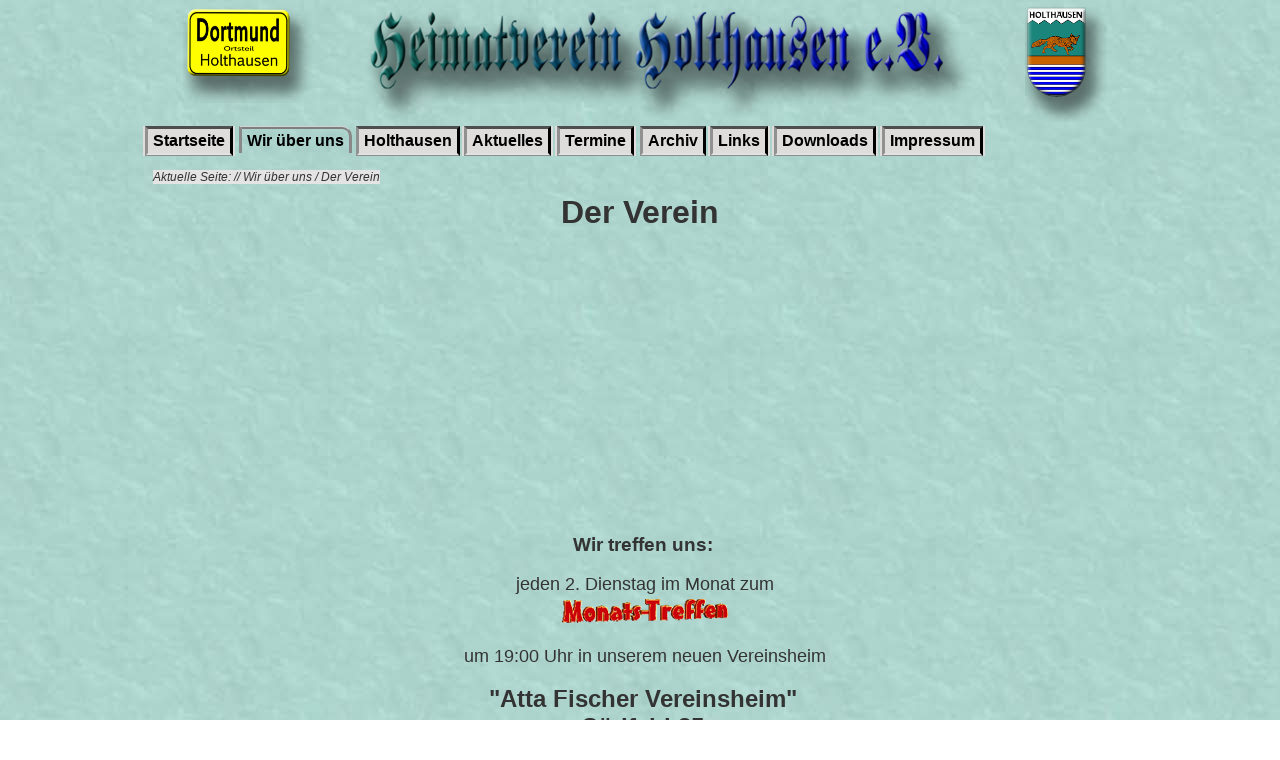

--- FILE ---
content_type: text/html
request_url: https://dortmund-holthausen.de/WirUeberUns/DerVerein/der_verein.html
body_size: 11650
content:
<!DOCTYPE html PUBLIC "-//W3C//DTD XHTML 1.0 Transitional//EN" "http://www.w3.org/TR/xhtml1/DTD/xhtml1-transitional.dtd">
<html xmlns="http://www.w3.org/1999/xhtml">
<head>

<meta http-equiv="Content-Type" content="text/html; charset=iso-8859-1" />
<meta name="language" content="deutsch,de" />
<meta name="author" content="Rüdiger Ehrig und Anja Krato" />
<meta name="copyright" content="(c)Holthauser Heimatverein Dortmund" />
<meta name="keywords" content="Willkommen auf der Internetpr&auml;senz des Heimatverein Holthausen e.V. in Dortmund-Holthausen". Bei uns können Sie alles sehen vom Osterfeuer, Schnatgang, Strassenfeste, Holthauser Winterzauber, Bosseln in Holthausen und viele weitere Attraktionen./>
<meta name="description" content="Der Holthauser Heimatverein in Dortmund ist ein gemeinnütziger und eingetragener Verein mit vielen Unternehmungen wie Brauchtumsosterfeuer, Schnatgang, Sommerfeste, Winterzauber in Holthausen, Bosseln und viele weitere Aktionen und Attraktionen." />
<meta name="robots" content="index,follow" />
<meta name="audience" content="alle" />
<meta name="page-topic" content="Heimatverein Holthausen" />
<meta name="revisit-after" content="7 days" />
<meta http-equiv="imagetoolbar" content="false" />

<link rel="stylesheet" type="text/css" href="../../page.css">
<link rel="shortcut icon" href="../../favicon.ico" type="image/x-icon"/>

<title>Der Verein</title>
</script>
<!--Goggle Analystic-->
<script type="text/javascript">
var gaJsHost = (("https:" == document.location.protocol) ? "https://ssl." : "http://www.");
document.write(unescape("%3Cscript src='" + gaJsHost + "google-analytics.com/ga.js' type='text/javascript'%3E%3C/script%3E"));
</script>

<script type="text/javascript">
try{
var pageTracker = _gat._getTracker("UA-xxxxxx-x");
pageTracker._trackPageview();
} catch(err) {}
</script>

<script type="text/javascript">

  var _gaq = _gaq || [];
  _gaq.push(['_setAccount', 'UA-26639580-1']);
  _gaq.push(['_trackPageview']);

  (function() {
    var ga = document.createElement('script'); ga.type = 'text/javascript'; ga.async = true;
    ga.src = ('https:' == document.location.protocol ? 'https://ssl' : 'http://www') + '.google-analytics.com/ga.js';
    var s = document.getElementsByTagName('script')[0]; s.parentNode.insertBefore(ga, s);
  })();

</script>
<!--Ende Google-Analystic-->

</head>

<body >
<a name="top" id="top"></a>
<div id="leinwand">

  <div id="kopf">
	<!--Wappen und Schriftzug im Kopf-->
		<img id="logo" src="../../Images/LogoDO.png" alt="Logo-Holthausen" />
		<img id="schriftzug" src="../../Images/SchriftzugHHV.png" alt="Holthauser Schriftzug" />
		<img id="wappen" src="../../Images/Holthausen-Wappen.png" alt="Holthauser Wappen" />      
				
<!--Klappmenü im Kopf--------------------------------------------------------------------------->
     <ul>
			<li><h3><a href="../../index.html"> Startseite</a></h3></li>
	 </ul>
<!---------------------------------------------------------------------------------------------->
     <ul>
			<li><h3 class="klapplink_register"> Wir über uns</h3>
				<ul>
					<li><h3 class="klapplink"> Der Verein</h3></li>
					<li id="dv"><a id="dervorstand" href="../DerVorstand/der_vorstand.html"> Der Vorstand</a></li>
					<li><a href="../UnserLied/unser_lied.html"> Unser Lied</a></li>
				</ul>
			</li>
		</ul>
<!---------------------------------------------------------------------------------------------->
    <ul>
			<li><h3 class="klapplink" onclick="" > Holthausen</h3>
				<ul>
				   <li><a href="../../Holthausen/Geschichtliches/ge_schichtliches.html"> Geschichtliches</a></li>
				   <li id="wlh"><a href="../../Holthausen/WoliegtHolthausen/wo_liegtholthausen.html"> Wo liegt Holthausen?</a></li>
					<li><a href="../../Holthausen/BilderausHolthausen/bilder_ausholthausen.html"> Dies & Das</a></li>
				</ul>
			</li>
		</ul>
<!---------------------------------------------------------------------------------------------->
    <ul>
			<li><h3><a href="../../Aktuelles/ak_tuelles.html"> Aktuelles</a></h3></li>
		</ul>	
<!---------------------------------------------------------------------------------------------->
    <ul>
			<li><h3><a href="../../Veranstaltungen/ver_anstaltungen.html"> Termine</a></h3></li>
		</ul>	
<!---------------------------------------------------------------------------------------------->
     <ul>
		<li><h3 class="klapplink" onclick="" > Archiv </h3>
		 <ul>
		<!--<li><a href="#"> Archiv 2024</a></li>-->
			<li><a href="../../Archiv/Archiv2023/archiv_2023.html"> Archiv 2023</a></li>
			<li><a href="../../Archiv/Archiv2022/archiv_2022.html"> Archiv 2022</a></li>
			<li><a href="../../Archiv/Archiv2021/archiv_2021.html"> Archiv 2021</a></li>
			<li><a href="../../Archiv/Archiv2020/archiv_2020.html"> Archiv 2020</a></li>
			<li><a href="../../Archiv/Archiv2019/archiv_2019.html"> Archiv 2019</a></li>
			<li><a href="../../Archiv/Archiv2018/archiv_2018.html"> Archiv 2018</a></li>
			<li><a href="../../Archiv/Archiv2017/archiv_2017.html"> Archiv 2017</a></li>
			<li><a href="../../Archiv/Archiv2016/archiv_2016.html"> Archiv 2016</a></li>
			<li><a href="../../Archiv/Archiv2015/archiv_2015.html"> Archiv 2015</a></li>
			<li><a href="../../Archiv/Archiv2014/archiv_2014.html"> Archiv 2014</a></li>
			<li><a href="../../Archiv/Archiv2013/archiv_2013.html"> Archiv 2013</a></li>
			<li><a href="../../Archiv/Archiv2012/archiv_2012.html"> Archiv 2012</a></li>
			<li><a href="../../Archiv/Archiv2011/archiv_2011.html"> Archiv 2011</a></li>
			<li><a href="../../Archiv/Archiv2010/archiv_2010.html"> Archiv 2010</a></li>
			<li><a href="../../Archiv/Archiv2009/archiv_2009.html"> Archiv 2009</a></li>
			<li><a href="../../Archiv/Archiv2008/archiv_2008.html"> Archiv 2008</a></li>
			<li><a href="../../Archiv/Archiv2007/archiv_2007.html"> Archiv 2007</a></li>
			<li><a href="../../Archiv/Archiv2006/archiv_2006.html"> Archiv 2006</a></li>
			
            <li id="pb"><a href="../../Archiv/Presseberichte/Presse_berichte.html"> Presseberichte</a></li>
		 </ul>
		</li>
	   </ul>
<!---------------------------------------------------------------------------------------------->
    <ul>
			<li><h3><a href="../../Links/li_nks.html"> Links</a></h3></li>
		</ul>	
<!---------------------------------------------------------------------------------------------->
    <ul>
			<li><h3><a href="../../Links/down_loads.html"> Downloads</a></h3></li>
		</ul>	
<!---------------------------------------------------------------------------------------------->
    <ul>
			<li><h3><a href="../../Impressum/im_pressum.html"> Impressum</a></h3></li>
	</ul>	
<!---------------------------------------------------------------------------------------------->
	<div class="info">
		Aktuelle Seite: // Wir über uns / Der Verein 
	</div><!--Statuszeile vom laufenden Verzeichnisbaum -->
<!---------------------------------------------------------------------------------------------->
  	</div>  
	<!--Kopfende-->

  <div id="inhalt">

	
	<h1>Der Verein</h1> <br /> <br />

<!--Google Maps Karte vom Hausacker/Holthauser Straße-->	
	<div align="center">
 
<!-- <img src="WibbelingsHof_500.jpg" width="250" height="250" alt="Wibbelingshof"/>
 <br /><br />-->
      
      
    <!--<div id="google_karte">
<iframe width="425" height="240" frameborder="0" scrolling="no" marginheight="0" marginwidth="0" src="http://maps.google.de/?ie=UTF8&amp;t=m&amp;vpsrc=0&amp;layer=c&amp;cbll=51.563616,7.44054&amp;panoid=JUB3N2HUXrP_Cri02zdKtg&amp;cbp=13,315.6,,0,-2.1&amp;source=embed&amp;ll=51.563501,7.440538&amp;spn=0.0004,0.00114&amp;z=19&amp;output=svembed"></iframe><br /><small><a href="http://maps.google.de/?ie=UTF8&amp;t=m&amp;vpsrc=0&amp;layer=c&amp;cbll=51.563616,7.44054&amp;panoid=JUB3N2HUXrP_Cri02zdKtg&amp;cbp=13,315.6,,0,-2.1&amp;source=embed&amp;ll=51.563501,7.440538&amp;spn=0.0004,0.00114&amp;z=19" style="color:#0000FF;text-align:left">Größere Kartenansicht</a></small>-->
   </div>
 
	<div id="kommentar"
		 style="position:absolute;
		 left:100px; top:340px;
		 width:800px; height:61px;
		 z-index:1;">	 
		<p>
	  <div>
				<p align="center">	<h3>Wir treffen uns:</h3></p>	<br />
				<p align="center">
<!--					Jeden 1. Freitag im Monat zum</p>
				
				<p align="center"> <img src="../../Images/kloenabend.png" alt="Kl&ouml;nabend" /></p> <br />-->
				<p align="center"> jeden 2. Dienstag im Monat zum</p>
				<p align="center">	<img src="../../Images/monatstreffen.png" alt="Monatstreffen" /></p>
				<p align="center"><br />
				  um 19:00 Uhr in unserem neuen Vereinsheim </p>
				<br/>
				<p>	<h2 align="center">"Atta Fischer Vereinsheim"</h1 ></p>
				<p>	<h2 align="center">Südfeld 35</h2 ></p> 
				<p>	<h3 align="center">44339 Dortmund</h3> </p> <br/>		    
	  </div>
		</p> 
	   
	<p><h3>Der Heimatverein Holthausen stellt sich vor:</h3></p><br />
	
	<p>   Nach der Statistik des statistischen Bezirks 130 umfasst der Stadtteil Holthausen eine Fläche von 497 Hektar. In dem Ort 								          wurden 116 Gebäude errichtet, in denen sich 206 Wohnungen mit 213 Haushalten befinden, in denen ca. 500 Personen leben.
		  In Holthausen stehen ca. 250 Pferde und ca. 250 Rinder (Bullenmast).
	</p> <br />
	 
	<p>
		  Holthausen ist in der "kleinen, älteren Vogteirolle vor 1220" erstmalig schriftlich erwähnt und ist mit den umliegenden          Orten geschichtlich eng verbunden.
	</p> <br />
	
	<p>
		  Am 27. Juni 1987 wurde in diesem Ort von 23 Personen der Heimatverein Holthausen e.V. gegründet.
		  Inzwischen hat der Heimatverein über 140 Mitglieder. <br /><br />
		   <a href="../../Links/Aufnahmeantrag_2.pdf" target="_blank" class="Stil1">Aufnahmeantrag herunterladen:</a>
	</p> <br />
	
	<p>
		 Wir versuchen, ortsgeschichtliche Arbeiten zu fördern und zu veröffentlichen, kulturelle Veranstaltungen auszurichten, uns         für Holthauser Interessen einzusetzen und das Gemeinschaftsbewusstsein zu intensivieren. Dabei sind wir stets bemüht,         Überliefertes und Neues sinnvoll miteinander zu verbinden, zu pflegen und weiterzuentwickeln. Dadurch soll die Kenntnis         der Heimat, die Verbundenheit mit ihr und die Verantwortung für sie in der gesamten Bevölkerung auf allen dafür in         Betracht kommenden Gebieten gewahrt, erhalten und gefördert werden.
	</p> <br />
	
	<p>
		 Um dieser Zielsetzung gerecht zu werden, halten wir verschiedene Aktivitäten in einem Jahresprogramm fest. Folgende 	         Aktivitäten sind hierbei besonders zu erwähnen: Winterzauber, Bosseln, Osterfeuer, Sommerfest, Schnatgang, Erntedankfest,         Wanderungen, Besichtigungen, Beteiligungen an Veranstaltungen anderer Vereine, Teilnahme an Ausstellungen und gesellige         Treffs.
	</p> <br />
	
	<p align="left">
	<em><strong>Wir sind Mitglied: </strong></em> <br /><br />
	</p>
	
	<P>
	  <ul>
			<li>Westfälischer Heimatbund Münster</li>
			<li>Historischer Verein für Dortmund und die Grafschaft Mark e.V.</li>
			<li>Förderverein Lindenhorster Kirchturm</li>
			<li>Interessengemeinschaft Evinger Vereine</li>
	  </ul>
	</p> <br />
	</div>	<!--Ende Kommentar -->

	<div id="anfang"
		 style="position:absolute;
		 right:20px; top:1340px;
		 z-index:1;">
	<p>	<a class="anfang" href="#top">Zurück zum Anfang</a> </p> <br /> <br />
	</div>

</div> <!--Ende Inhalt-->

  
</div>
<!--Komplette Leinwand Ende-->

<!--Goggle Analystic-->
	<script type="text/javascript">
	var gaJsHost = (("https:" == document.location.protocol) ? "https://ssl." : "http://www.");
	document.write(unescape("%3Cscript src='" + gaJsHost + "google-analytics.com/ga.js' type='text/javascript'%3E%3C/script%3E"));
	</script>
	<script type="text/javascript">
	try{
	var pageTracker = _gat._getTracker("UA-xxxxxx-x");
	pageTracker._trackPageview();
	} catch(err) {}</script>

</body>
</html>


--- FILE ---
content_type: text/css
request_url: https://dortmund-holthausen.de/page.css
body_size: 23470
content:
/*Index - CSS*/

/*Alle Selektoren auf Null setzten*/
*{
margin-top: 0;
margin-right: 0;
margin-bottom: 0;
margin-left: 0;
padding-top: 0;
padding-right: 0;
padding-bottom: 0;
padding-left: 0;

}
			   
body 
{
font-family: Aria, Verdana, Helvetica;
background-image: url('Images/background1900px.jpg'); /*Bild auf 1900px einfÃ¼gen fÃ¼r Breitbildschirme*/
/*background-repeat: no-repeat;*/
background-attachment:fixed
text-align: center;
overflow: auto;
margin:auto;}
/*--------------------------------------------------------------------------------*/			

/*Beginn der Leinwand CSS
#leinwand 
{
text-align: left;
width: 995px; 
z-index:1;
clear:both;
margin: auto; }*/ /* Wichtig auf Auto, damit die Leinwand immer mittig ist!!!            */
			   /* Inhalt der Leinwand positioniert auf 180mm Top, wo der Text beginnt!*/
/*--------------------------------------------------------------------------------*/			
			   
/*--------------------Der Kopf 150px HÃ¶he----------------------*/	 	
#kopf 
{ 
height: 150px;
text-align: center;
margin:auto;
/*background-image:url('Images/Spaetsommer03-Startseite.jpg');
background-color:#CC3399;*/
display: block;
/*position: relative;*/
width: 995px;
z-index:2;
background-attachment:fixed}	
/*--------------------------------------------------------------------------------*/			

#logo 
{
padding: 5px 0 0 40px;
float: left;
width: 132px;
height: 98px;}
						  
#schriftzug 
{
padding: 5px 0 0 0;
width: 631px;
height: 117px;}				
						
#wappen 
{
padding: 5px 0 0 45px;
width: 82px;
height: 116px;}
/*--------------------------------------------------------------------------------*/			

/*Die Navileiste im Kopf*/
#kopf ul
{
float: left;
list-style-type: none;}
							
/*--definiert die BlockÃ¼berschriften--*/
#kopf h3 
{
/*float:clear;*/
text-decoration: none;
font-size: 1em;
text-align: center;
color: #000000;
border: 0px solid #000000;
background: #DEDDDC;
padding: 0px 0px 0px 0px;
margin: 0px 2px 0px 0px;}

/*--Kopfleiste  mit "Auswahl-Drop-Down-Felder" im Normalzustand (Wir Ã¼ber uns; Holthausen; Archiv)--*/				 
#kopf h3.klapplink 
{
font-size: 1em;
font-weight: bold;
text-align: center;
color: #000;
background: #DEDDDC;
padding: 3px 5px 3px 5px;
margin:0 2px 0px 2px;
border-bottom:ridge;
border-bottom-color: #E2E2E2;
border-left:inset;
border-left-color: #E5E5E5;
border-right:outset;
border-right-color: #4F4F4F;
border-top:outset;
border-top-color: #4E4E4E;}
							 
/*-----------------------------------------------------------------------*/						 
/*--definiert die direkten "Drop-Down-Links" in der Kopfleiste im Normalzustand  (Start; Links; Download usw.)--*/
#kopf a 
{
text-decoration: none;
display: block;				 
text-align: left;
background: #DEDDDC;
color: #000000;
padding: 3px 5px 3px 5px;
margin: 0px 2px 0px 2px;
border-bottom:ridge;
border-bottom-color: #E2E2E2;
border-left:inset;
border-left-color: #E5E5E5;
border-right:outset;
border-right-color:#4E4E4E;
border-top:outset;
border-top-color:#4E4E4E;}
							 
/*-------------------------------------------------------------*/
/*--definiert den aktuellen Seitenlink als Register (Start; Links; Download usw.)--*/
#kopf h3.register
{
padding: 3px 5px 3px 5px;
margin: 0px 2px 0px 2px;
background-color: transparent;
border-left:inset;
border-left-color: #DEDDDC;
border-right:outset;
border-right-color:#DEDDDC;
border-top:ridge;
border-top-color: #D2D2D2;
border-top-right-radius:10px;
z-index:4;}

/*--definiert den aufgeklapptn Seitenlink eines KlappmenÃ¼s als Register (Wir Ã¼ber uns; Holthausen; Archiv)--*/
#kopf h3.klapplink_register 
{
padding: 3px 5px 3px 5px;
margin: 0px 2px 0px 2px;
background-color: transparent;
border-left:inset;
border-left-color: #DEDDDC;
border-right:outset;
border-right-color:#DEDDDC;
border-top:ridge;
border-top-color: #D2D2D2;
border-top-right-radius:10px;}
/*-------------------------------------------------------------*/

/*--definiert die direkten "Drop-Down-Links" in der Kopfleiste im Hoverzustand--*/
#kopf a:hover
{
color: yellow;
background: #999999;
border-bottom:inset;
border-bottom-color: #4F4F4F;
border-left:inset;
border-left-color: #E5E5E5;
border-right:outset;
border-right-color:#4E4E4E;
border-top:outset;
border-top-color:#4E4E4E;}
				 
/*-------------------------------------------------------------------------------------------------------- */
/*verhindert im Zusammenhang mit position absolute bei ul ul eine HÃ¶henvergrÃ¶ÃŸerung von #kopf beim Hovern--*/
#kopf li {position: relative;}

/*--versteckt die "Drop-Down-Links", solange nicht gehovert wird--*/
#kopf ul ul 
{
position: absolute;
z-index: 20;
display: none;}

/*--lÃ¤sst die erste Ebene Dropdown-Links beim Hovern erscheinen--*/
#kopf ul li:hover ul 
{
display: block;
padding: 5px 0 0 5px;}

/*----------------------------------------------------------------------------------------------------------------*/			  
/*--lÃ¤sst die erste Ebene Dropdown-Links "wo liegt holthausen" beim Hovern in der richtigen BoxlÃ¤nge erscheinen--*/
#wlh {min-width: 210px;}

/*--lÃ¤sst die erste Ebene Dropdown-Links "Presseberichte" beim Hovern in der richtigen BoxlÃ¤nge erscheinen--*/
#pb	{min-width: 145px; margin:auto;}

/*--lÃ¤sst die erste Ebene Dropdown-Links "Der Vorstand" beim Hovern in der richtigen BoxlÃ¤nge erscheinen--*/
#dv	{min-width: 150px;}
				
/*--lÃ¤sst die dritte Ebene Dropdown-Links "Archiv" beim Hovern in der richtigen BoxlÃ¤nge erscheinen--*/
#ebene3breite {width:220px; z-index:5;}
							 					
/*------------------------------------------------------------------------------------------------------*/

/*--nur fÃ¼r IE-Versionen &lt;=6 erkennbar--*/
* html #kopf ul li {width: 100%;}

/*--nur fÃ¼r IE 7 erkennbar--*/
*+ html #kopf ul li {float: left; width: 100%;}

/*--bewirkt Hover-Effekt fÃ¼r IE &lt;7 auch fÃ¼r ul- und li-Elemente--*/
*html body {behavior: url(csshover3-source.htc); font-size: 100%;}

*html #kopf ul li a {height: 10%;}

/*-----------------------------------------------------------------------*/
/*-- lÃ¤sst die dritte Ebene verschwinden--*/
#kopf ul li:hover ul ul {display: none;}

/*-- lÃ¤sst die Dritte Ebene beim Hovern Ã¼ber die zweite in Erscheinung treten--*/
div#kopf ul ul li:hover ul 
{
display: block;
position: absolute; 
top: -3px; left: 100%;
margin:auto;
padding: 3px 0px 0px 0px;
z-index:2;
}
/*-----Kopfende-------Kopfende------Kopfende-------Kopfende------Kopfende------*/
					
/*Statuszeile im Kopf fÃ¼r den Verzeichnisbaum*/					
.info
{
position:absolute;
top:170px;
margin-left:10px;
width: auto;
font-size:12px;
font-style:italic;
color:#333333;
background-color:#E4E4E4;}	
/*-------------------------------------------*/
/*Beginn der Leinwand CSS*/
#leinwand 			{text-align: left;
			   		 width: 995px; 
 			   		 z-index:1;
			  		 margin: auto; }/* Wichtig auf Auto, damit die Leinwand immer mittig ist!!!*/


/*Inhalt der Leinwand positioniert auf 160mm Top, wo der Text beginnt!*/
#inhalt {
	width: 995px;
	position: absolute;
	top: 194px;
	min-height: 400px;
	height: auto;
/*	left: -258px;*/
	
/*background-color:#00FF33;grÃ¼ne Leinwand zum Testen*/}




/*
#inhalt 
{
	margin: auto;
	width: 990px;
	position:absolute;
	top:195px;
	
    height: auto;400px
	left: 15px;
}*/
						   
#inhalt h1 
{
text-align: center;
color: #333333;}

#inhalt h2 
{text-align: center;
color:#333333;
z-index:2;}
					 
#inhalt h3 
{
text-align: center;
color:#333333;
z-index:2;}
					 
#inhalt p {padding-left:4px;}

#inhalt #kommentar .bildrechts #picture ul {padding-bottom:2px;}/* biotop.html Bilder rechts oben*/		
/*--------------------------------------------------------------------------------*/			
#inhalt ul#sommerfest {padding-left:40px;} /*Sommerfest####.html festlegen */

#inhalt ul#sommerfest li
{
padding-left: 10px; 
font-size:18px; 
color:#333333;
font-weight:600;}

/*Einstellen der Eigenschaften des "Zum Anfang" Button*/
#inhalt p a	{color: #4F4F4F;}

#inhalt p a:hover {color:#727272;}

/*-------------------ZurÃ¼ck zum Anfang Button------------------------------------------*/			

#anfang p a	{border:none;}

#anfang p a:hover   {color:#727272;}

/*--------------------------------------------------------------------------------*/			

#google_karte
{
position:absolute;
top:50px;
left:290px;
border-bottom:inset;
border-bottom-color: #4E4E4E;
border-left:ridge;
border-left-color: #E5E5E5;
border-right:outset;
border-right-color:#4E4E4E;
border-top:outset;
border-top-color:#4E4E4E;}
/*--------------------------------------------------------------------------------*/			

td					{color:#333333;}

a					{text-decoration:none;
					 color: #3C3C3C;}/*#4F4F4F;}*/

a:hover				{color:#727272;}

/*Einstellen der Eigenschaften des "Absatzes" */
p					{font-size:18px;
					 color:#333333;} 
	  
p a:link			{text-decoration: none;
					 font-style:oblique;
					 font: xx-large;
					 font-size:20px;
					 font-weight: bold;
					 color:#0033CC;}
					 
p h1				{ width:200px}
p h2				{ width:200px}
p h3				{ width:200px}

p a:hover			{color:#727272;}

/*------------------------------------------------------*/

/*--Information und Position Ã¼ber das mittlere Bild auf der Startseite!--*/
#picture
{
margin: auto;
border-bottom:inset;
border-bottom-color: #4E4E4E;
border-left:ridge;
border-left-color: #E5E5E5;
border-right:outset;
border-right-color:#4E4E4E;
border-top:outset;
border-top-color:#4E4E4E;}

.picrahmen	
{
border-top-right-radius:8px;
border-top-left-radius:8px;
border-bottom-right-radius:8px;
border-bottom-left-radius:8px;
box-shadow:.325em .325em .25em #24202C;}

.bildlinks 
{
float:left;
margin: 12px 12px 12px 0;
border-top-right-radius:8px;
border-top-left-radius:8px;
border-bottom-right-radius:8px;
border-bottom-left-radius:8px;
box-shadow:.325em .325em .25em #24202C;}

.bildrechts
{
float:right;
margin: 12px 12px 12px 0;
border-top-right-radius:8px;
border-top-left-radius:8px;
border-bottom-right-radius:8px;
border-bottom-left-radius:8px;
box-shadow:.325em .325em .25em #24202C;}

.bildmitte	
{
position:relative;
 float:left;
/*		left:200px;*/
 float:right;
 margin: 12px 12px 12px 0;
 border-top-right-radius:8px;
 border-top-left-radius:8px;
 border-bottom-right-radius:8px;
 border-bottom-left-radius:8px;
 box-shadow:.325em .325em .25em #24202C;}




/*Das Bild wird nach rechts ausgerichtet!!!*/
.thumbnail {position: relative; z-index: 0;}

.thumbnail:hover {background-color: transparent; z-index: 5;}

.thumbnail span
{
background-color: #E4E4E4;
margin: 12px 12px 12px 0;
border-top-right-radius:8px;
border-top-left-radius:8px;
border-bottom-right-radius:8px;
border-bottom-left-radius:8px;
box-shadow:.325em .325em .25em #24202C;
color: black;
padding: 5px 5px 5px 5px;
position: absolute;
visibility: hidden;}

.thumbnail span img {padding: 2px 2px 2px 2px;}
				
.thumbnail:hover span {left: 40px; top: 0px; visibility: visible; z-index:10;}


					   
.thumbnail2 span img {padding: 2px 2px 2px 2px;}
					  	
.thumbnail2:hover span {right: 40px; top: 0px; visibility: visible;} 
 
/*Das Bild wird nach links ausgerichtet!!!*/
.thumbnail2 		{position: relative; z-index: 0;}

.thumbnail2:hover 	{background-color: transparent; z-index: 5;}

.thumbnail2 span 	
{
background-color: #E4E4E4;
margin: 12px 12px 12px 0;
border-top-right-radius:8px;
border-top-left-radius:8px;
border-bottom-right-radius:8px;
border-bottom-left-radius:8px;
box-shadow:.325em .325em .25em #24202C;
color: black;
padding: 5px 5px 5px 5px;
position: absolute;
visibility: hidden;}

.thumbnail2 span img {padding: 2px 2px 2px 2px;}
					
.thumbnail2:hover span {right: 40px; top: 0px; visibility: visible; z-index:10;}

.slidebox
{
position:absolute; 
width:630px; 
height:auto;
left:240px;}

.slidebox2
{
position:absolute; 
width:560px; 
height:auto;
left:240px;}

/*-----------------------------------------------------------------------------------*/
/*Bubblebox als Textanzeige beim Hovern (Bosseln, Schnatgang Ostern Benjeshecke usw. */
.bubblebox {position: relative; z-index: 0;}

.bubblebox:hover {background-color: transparent; z-index: 5;}

.bubblebox span 
{
width:700px; 
height:auto; 
background-color: #C4C4C4;/* #E4E4E4;*/
margin: 12px 12px 12px 0;
border-top-right-radius:8px;
border-top-left-radius:8px;
border-bottom-right-radius:8px;
border-bottom-left-radius:8px;
box-shadow:.325em .325em .25em #24202C;
color: black;
padding: 5px 5px 5px 5px;
position: absolute;
visibility: hidden;
border-bottom:inset;
border-bottom-color: #4E4E4E;
border-left:ridge;
border-left-color: #E5E5E5;
border-right:outset;
border-right-color:#4E4E4E;
border-top:outset;
border-top-color:#4E4E4E;
z-index:2;}

.bubblebox span img {padding: 2px 2px 2px 2px;}
				
.bubblebox:hover span {left: -200px; top: 0px; visibility: visible;}
/*-----------------------------------------------------------------------------------*/
					 
/*--------------Tabellenrahmen formartiert! Anderen Background!----------------------*/
#tabelle2 
{
margin: auto;
position:absolute;
width:732px; height:auto;
left:137px;
border-bottom:inset;
border-bottom-color: #4E4E4E;
border-left:ridge;
border-left-color: #E5E5E5;
border-right:outset;
border-right-color:#4E4E4E;
border-top:outset;
border-top-color:#4E4E4E;
box-shadow:.325em .325em .25em #24202C;
z-index:1;
background-image:url(Images/stein02.gif);
border-top-right-radius:10px;
border-top-left-radius:10px;
border-bottom-right-radius:10px;
border-bottom-left-radius:10px;}

#tabelle2 tr td.td1	
{
height:27px;
vertical-align:middle;
text-align:left;
font-size:18px;}

#tabelle2 tr td.td2	
{
height:27px; 
width:auto;
vertical-align:middle;
text-align:center;
font-size:18px;}

#tabelle2 tr td.td3  
{
height:27px;
vertical-align:middle;
text-align:left;
font-size:18px;
font-weight:bold;}

#tabelle2 tr td.td10
{
min-height:27px;
vertical-align:middle;
text-align:left;
font-size:18px;
background-color:red;		/*Zelle mit Hintergrund belegen*/
border-bottom:inset;
border-bottom-color: #4E4E4E;
border-left:ridge;
border-left-color: #E5E5E5;
border-right:outset;
border-right-color:#4E4E4E;
border-top:outset;
border-top-color:#4E4E4E;
box-shadow:.525em .525em .25em #24202C;
border-top-right-radius:60px;
border-top-left-radius:60px;
border-bottom-right-radius:60px;
border-bottom-left-radius:60px;
z-index:2;
font-weight:bold;}
/*-----------------------------------------------------------------------------------*/

#tabellevorstand
{
margin: auto;
position:absolute;
width:532px; height:auto;
left:22px; top:95px;
border-bottom:inset;
border-bottom-color: #4E4E4E;
border-left:ridge;
border-left-color: #E5E5E5;
border-right:outset;
border-right-color:#4E4E4E;
border-top:outset;
border-top-color:#4E4E4E;
box-shadow:.325em .325em .25em #24202C;
z-index:1;
background-image:url(Images/stein03.jpg);
border-top-right-radius:10px;
border-top-left-radius:10px;
border-bottom-right-radius:10px;
border-bottom-left-radius:10px;}
/*-----------------------------------------------------------------------------------*/

/*Tabellenzellen formartiert!*/
#tabelle 
{
	margin: auto;
	position: absolute;
	width: 932px;
	height: auto;
	left: 15px;
	border-bottom: inset;
	border-bottom-color: #4E4E4E;
	border-left: ridge;
	border-left-color: #E5E5E5;
	border-right: outset;
	border-right-color: #4E4E4E;
	border-top: outset;
	border-top-color: #4E4E4E;
	box-shadow: .325em .325em .25em #24202C;
	z-index: 1;
	background-image: url(Images/stein03.jpg);
	border-top-right-radius: 10px;
	border-top-left-radius: 10px;
	border-bottom-right-radius: 10px;
	border-bottom-left-radius: 10px;
	top: 92px;
}

/*--------------Tabellenformatierunen fÃ¼r alle Tabellen vom Archiv--*/
#tabellearchiv
{
margin: auto;
position:absolute;
width:806px; height:auto;
left:85px;
border-bottom:inset;
border-bottom-color: #4E4E4E;
border-left:ridge;
border-left-color: #E5E5E5;
border-right:outset;
border-right-color:#4E4E4E;
border-top:outset;
border-top-color:#4E4E4E;
box-shadow:.325em .325em .25em #24202C;
z-index:1;
background-image:url(Images/stein03.jpg);
border-top-right-radius:10px;
border-top-left-radius:10px;
border-bottom-right-radius:10px;
border-bottom-left-radius:10px;}					 

#tabellearchiv tr td.td1
{
height:27px;
vertical-align:middle;
text-align:left;
font-size:18px;
padding-left:5px;}
							 
#tabellearchiv tr td.td1 a {color:#9E9E9E;}

#tabellearchiv tr td.td1 a:hover {color:#3C3C3C;}							 
							 
#tabellearchiv tr td.td2
{
height:27px; width:auto;
vertical-align:middle;
text-align:center;
font-size:18px;}

#tabellearchiv tr td.td3 
{
height:27px;
vertical-align:middle;
text-align:left;
font-size:18px;
font-weight:bold;}

#tabellearchiv tr td.td10	
{
min-height:27px;
vertical-align:middle;
text-align:left;
font-size:18px;
background-color: #AE0232;
border-bottom:inset;
border-bottom-color: #4E4E4E;
border-left:ridge;
border-left-color: #E5E5E5;
border-right:outset;
border-right-color:#4E4E4E;
border-top:outset;
border-top-color:#4E4E4E;
box-shadow:.525em .525em .25em #24202C;
border-top-right-radius:10px;
border-top-left-radius:10px;
border-bottom-right-radius:10px;
border-bottom-left-radius:10px;
z-index:2;
font-weight:bold;}

/*------------------------------------------------------------*/
#tabelle tr td.td1
{
height:27px;
vertical-align:middle;
text-align:left;
font-size:18px;
padding-left:5px;}

#tabelle tr td.td2
{
height:27px; width:auto;
vertical-align:middle;
text-align:center;
font-size:18px;}

#tabelle tr td.td3 
{
height:27px;
vertical-align:middle;
text-align:left;
font-size:18px;
font-weight:bold;
width:200px;}

#tabelle tr td.td10
{
min-height:27px;
vertical-align:middle;
text-align:left;
font-size:18px;
width:300px;
background-color: #AE0232;
border-bottom:inset;
border-bottom-color: #4E4E4E;
border-left:ridge;
border-left-color: #E5E5E5;
border-right:outset;
border-right-color:#4E4E4E;
border-top:outset;
border-top-color:#4E4E4E;
box-shadow:.525em .525em .25em #24202C;
border-top-right-radius:10px;
border-top-left-radius:10px;
border-bottom-right-radius:10px;
border-bottom-left-radius:10px;
z-index:2;
font-weight:bold;}
/*-----------------------------------------------------------------------------------*/
					 
/*Linkliste im Verzeichnis Links und Downloads*/					
#linkliste
{
position:absolute;
width:676px;
height:auto;
left:143px;
padding:10px;
border-bottom:inset;
border-bottom-color: #4E4E4E;
border-left:ridge;
border-left-color: #E5E5E5;
border-right:outset;
border-right-color:#4E4E4E;
border-top:outset;
border-top-color:#4E4E4E;
box-shadow:.325em .325em .25em #24202C;
z-index:1;
background-image:url(Images/stein03.jpg);
border-top-right-radius:10px;
border-top-left-radius:10px;
border-bottom-right-radius:10px;
border-bottom-left-radius:10px;
z-index:1;

top: 92px;}

#linkliste ul a {font-size:18px; font-weight:bold;}
/*-----------------------------------------------------------------------------------*/

#eyecatcherFuchs 
{
	position: absolute;
	top: 53px;
	left: 763px;
	z-index: 2;
}
					
#eyecatcherFuchsArchiv 
{
position:absolute;
top:55px; 
left:120px;
z-index:2;}
										
/*-------------------------------------------------------------------------------------------*/

#impressum
{
width:850px; 
height:auto;
position:absolute;
left:85px;}

#impressum h2
{
text-align:left;
margin-left:10px;
color:#333333;}
					 
#impressum h3
{
text-align:left;
margin-left:10px;
color:#333333;}
					 
#impressum p
{
margin-left:5px;					 
font-size:18px;
color:#333333;}

/*-------Presseberichte formatieren----------*/
/*-------Positionierung der Thumbs fÃ¼r die einzelnen Jahre der Presseberichte*/

#pic01
{
position:absolute;
left:429px; top:73px;
width:130px; height:95px;
z-index:10;
text-align:center;
}

#pic02
{		
position:absolute;
left:784px; top:185px;
width:130px; height:95px;
z-index:10;
text-align:center;
}

#pic03
{
position:absolute;
left:236px; top:46px;
width:130px; height:95px;
z-index:11;
text-align:center;
}

#pic04
{
position:absolute;
left:90px; top:143px;
width:130px; height:95px;
z-index:11;
text-align:center;
}

#pic05
{
position:absolute;
left:295px; top:156px;
width:130px; height:95px;
z-index:10;
text-align:center;
}

#pic06
{
position:absolute;
left:178px; top:256px;
width:130px; height:95px;
z-index:9;
text-align:center;
}

#pic07
{
position:absolute;
left:700px; top:28px;
width:130px; height:95px;
z-index:11;
text-align:center;
}

#pic08
{
position:absolute;
left:535px; top:197px;
width:130px; height:95px;
z-index:9;
text-align:center;
}

#pic09
{
position:absolute;
left:604px; top:102px;
width:130px; height:95px;
z-index:9;
text-align:center;
}


#pic10
{
position:absolute;
left:-25px; top:50px;
width:130px; height:95px;
z-index:12;
text-align:center;
}

#pic11
{
position:absolute;
left:-5px; top:214px;
width:130px; height:95px;
z-index:11;
text-align:center;
}

#pic12
{
position:absolute;
left:381px; top:259px;
width:130px; height:95px;
z-index:3;
text-align:center;
}

#pic13
{
position:absolute;
left:742px; top:295px;
width:130px; height:95px;
z-index:6;
text-align:center;
}

#pic14
{
position:absolute;
left:100px; top:20px;
width:130px; height:95px;
z-index:13;
text-align:center;
}

#pic15
{
position:absolute;
left:53px; top:319px;
width:136px; height:95px;
z-index:5;
text-align:center;
}
#pic16
{
position:absolute;
left:550px; top:326px;
width:130px; height:95px;
z-index:3;
text-align:center;
}

#pic17
{
position:absolute;
left:820px; top:422px;
width:130px; height:95px;
z-index:5;
text-align:center;
}

#pic18
{
position:absolute;
left:809px; top:61px;
width:130px; height:95px;
z-index:11;
text-align:center;
}

#pic19
{
position:absolute;
left:471px; top:440px;
width:130px; height:95px;
z-index:1;
text-align:center;
}

#pic20
{
position:absolute;
left:268px; top:378px;
width:130px; height:95px;
z-index:2;
text-align:center;
}

#pic21
{
position:absolute;
left:131px; top:386px;
width:130px; height:95px;
z-index:2;
text-align:center;
}

#pic22
{
position:absolute;
left:-23px; top:403px;
width:130px; height:95px;
z-index:4;
text-align:center;
}

#pic23
{
position:absolute;
left:690px; top:421px;
width:130px; height:95px;
z-index:1;
text-align:center;
}

#pic24
{
position:absolute;
left:649px; top:25px;
width:130px; height:95px;
z-index:14;
text-align:center;
}
#pic25
{
position:absolute;
left:331px; top:500px;
width:130px; height:95px;
z-index:1;
text-align:center;
}
#pic26
{
position:absolute;
left:201px; top:500px;
width:130px; height:95px;
z-index:1;
text-align:center;
}

/*Die Ordner Presse 20## selbst werden verschachtelt nach links Ã¼berlappend ausgerichtet!!!*/

.thumbnail3 		
{
float:left;
position:relative;
z-index: 0;
left:300px;
margin: 12px 12px 12px -93px;
}
/*Der Ordner selbst wird nach unten links versetzt allein im Vordergrund angezeigt!!!*/

.thumbnail3:hover 	
{
background-color:transparent; 
z-index: 5;
margin: 18px 12px 12px -99px;
}
/*Damit die Ordner thumbnail3 und Hover-Ordner thumbnail3:hover zusammen angezeigt werden!!!*/

.thumbnail3 span 	
{
position: absolute;
visibility: hidden;
}


.formular_sommerfest
{
position:absolute;
width:800px;
height:auto;
left:73px;
padding:10px;
border-bottom:inset;
border-bottom-color: #4E4E4E;
border-left:ridge;
border-left-color: #E5E5E5;
border-right:outset;
border-right-color:#4E4E4E;
border-top:outset;
border-top-color:#4E4E4E;
box-shadow:.325em .325em .25em #24202C;
z-index:1;
background-image:url(Images/stein03.jpg);
border-top-right-radius:10px;
border-top-left-radius:10px;
border-bottom-right-radius:10px;
border-bottom-left-radius:10px;
z-index:1;
top: 92px;}

.Aussehen
{
font-size:14px;
font-style:italic;
color:#333333;}

p					{font-size:18px;
					 color:#333333;} 
	  
/*-----------------------------ENDE PRESSEFORMATIERUNGEN-------------------------------------*/
